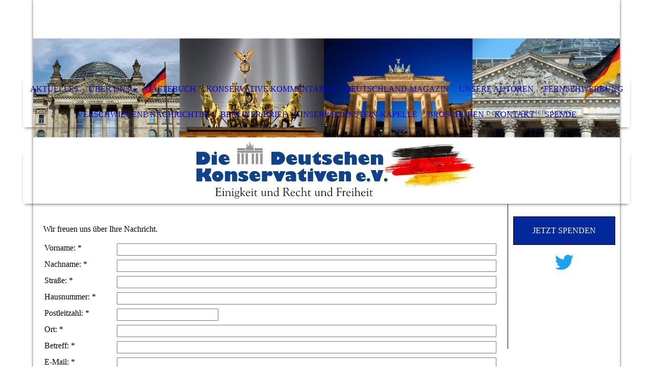

--- FILE ---
content_type: text/html; charset=utf-8
request_url: https://konservative.de/Kontakt
body_size: 37618
content:
<!DOCTYPE html><html lang="de"><head><meta http-equiv="Content-Type" content="text/html; charset=UTF-8"><title>Die Deutschen Konservativen e.V. - Kontakt</title><meta name="keywords" content="DDK Hamburg, Die Deutschen Konservativen e.V., Konservative, Konservativen, Deutsche Konservative, Siegerist, Joachim, Joachim Siegerist, Lettland, Hamburg, Peter Helmes, Uwe, "><link href="https://konservative.de/Kontakt" rel="canonical"><meta content="Die Deutschen Konservativen e.V. - Kontakt" property="og:title"><meta content="website" property="og:type"><meta content="https://konservative.de/Kontakt" property="og:url"><meta content="https://konservative.de/.cm4all/uproc.php/0/LOGO%20Internet%20mit%20strich_1.jpg" property="og:image"/><script>
              window.beng = window.beng || {};
              window.beng.env = {
                language: "en",
                country: "US",
                mode: "deploy",
                context: "page",
                pageId: "000001637181",
                skeletonId: "",
                scope: "HTO01FLQXGIX",
                isProtected: false,
                navigationText: "Kontakt",
                instance: "1",
                common_prefix: "https://homepagedesigner.telekom.de",
                design_common: "https://homepagedesigner.telekom.de/beng/designs/",
                design_template: "oem/cm_dh_068",
                path_design: "https://homepagedesigner.telekom.de/beng/designs/data/oem/cm_dh_068/",
                path_res: "https://homepagedesigner.telekom.de/res/",
                path_bengres: "https://homepagedesigner.telekom.de/beng/res/",
                masterDomain: "",
                preferredDomain: "",
                preprocessHostingUri: function(uri) {
                  
                    return uri || "";
                  
                },
                hideEmptyAreas: true
              };
            </script><script xmlns="http://www.w3.org/1999/xhtml" src="https://homepagedesigner.telekom.de/cm4all-beng-proxy/beng-proxy.js">;</script><link xmlns="http://www.w3.org/1999/xhtml" rel="stylesheet" href="https://homepagedesigner.telekom.de/.cm4all/e/static/3rdparty/font-awesome/css/font-awesome.min.css"></link><link rel="stylesheet" type="text/css" href="//homepagedesigner.telekom.de/.cm4all/res/static/libcm4all-js-widget/3.89.7/css/widget-runtime.css"/>

<link rel="stylesheet" type="text/css" href="//homepagedesigner.telekom.de/.cm4all/res/static/beng-editor/5.3.130/css/deploy.css"/>

<link rel="stylesheet" type="text/css" href="//homepagedesigner.telekom.de/.cm4all/res/static/libcm4all-js-widget/3.89.7/css/slideshow-common.css"/>

<script src="//homepagedesigner.telekom.de/.cm4all/res/static/jquery-1.7/jquery.js">;</script><script src="//homepagedesigner.telekom.de/.cm4all/res/static/prototype-1.7.3/prototype.js">;</script><script src="//homepagedesigner.telekom.de/.cm4all/res/static/jslib/1.4.1/js/legacy.js">;</script><script src="//homepagedesigner.telekom.de/.cm4all/res/static/libcm4all-js-widget/3.89.7/js/widget-runtime.js">;</script>

<script src="//homepagedesigner.telekom.de/.cm4all/res/static/libcm4all-js-widget/3.89.7/js/slideshow-common.js">;</script>

<script src="//homepagedesigner.telekom.de/.cm4all/res/static/beng-editor/5.3.130/js/deploy.js">;</script>

<meta name="viewport" content="width=device-width, initial-scale=1"><link rel="stylesheet" type="text/css" href="https://homepagedesigner.telekom.de/.cm4all/designs/static/oem/cm_dh_068/1767916895.4832726/css/main.css"><link rel="stylesheet" type="text/css" href="https://homepagedesigner.telekom.de/.cm4all/designs/static/oem/cm_dh_068/1767916895.4832726/css/responsive.css"><link rel="stylesheet" type="text/css" href="https://homepagedesigner.telekom.de/.cm4all/designs/static/oem/cm_dh_068/1767916895.4832726/css/cm-templates-global-style.css"><script type="text/javascript" language="javascript" src="https://homepagedesigner.telekom.de/.cm4all/designs/static/oem/cm_dh_068/1767916895.4832726/js/doubletaptogo.js"></script><script type="text/javascript" language="javascript" src="https://homepagedesigner.telekom.de/.cm4all/designs/static/oem/cm_dh_068/1767916895.4832726/js/cm_template-focus-point.js"></script><script type="text/javascript" language="javascript" src="https://homepagedesigner.telekom.de/.cm4all/designs/static/oem/cm_dh_068/1767916895.4832726/js/cm-templates-global-script.js"></script><!--[if IE]>
          <link rel="stylesheet" type="text/css" href="https://homepagedesigner.telekom.de/beng/designs/data/oem/cm_dh_068/
css/ie.css" />
        <![endif]--><!--[if lte IE 8]>
          <link rel="stylesheet" type="text/css" href="https://homepagedesigner.telekom.de/beng/designs/data/oem/cm_dh_068/
css/ie8.css" />
        <![endif]--><!--$Id: template.xsl 1832 2012-03-01 10:37:09Z dominikh $--><link href="/.cm4all/handler.php/vars.css?v=20251107111840" type="text/css" rel="stylesheet"><style type="text/css">.cm-logo {background-image: none;background-position: 50% 50%;
background-size: auto 100%;
background-repeat: no-repeat;
      }</style><script type="text/javascript">window.cmLogoWidgetId = "CMTOI_cm4all_com_widgets_Logo_11959414";
            window.cmLogoGetCommonWidget = function (){
                return new cm4all.Common.Widget({
            base    : "/Kontakt",
            session : "",
            frame   : "",
            path    : "CMTOI_cm4all_com_widgets_Logo_11959414"
        })
            };
            window.logoConfiguration = {
                "cm-logo-x" : "50%",
        "cm-logo-y" : "50%",
        "cm-logo-v" : "2.0",
        "cm-logo-w" : "auto",
        "cm-logo-h" : "100%",
        "cm-logo-di" : "oem/cm_dh_068",
        "cm-logo-u" : "uro-service://",
        "cm-logo-k" : "%7B%22serviceId%22%3A%220%22%2C%22path%22%3A%22%2F%22%2C%22name%22%3A%22LOGO%20Internet%20Neu222.jpg%22%2C%22type%22%3A%22image%2Fjpeg%22%2C%22size%22%3A390781%2C%22start%22%3A%2217e7811221a%22%2C%22width%22%3A2360%2C%22height%22%3A1045%7D",
        "cm-logo-bc" : "",
        "cm-logo-ln" : "",
        "cm-logo-ln$" : "",
        "cm-logo-hi" : true
        ,
        _logoBaseUrl : "uro-service:\/\/",
        _logoPath : "%7B%22serviceId%22%3A%220%22%2C%22path%22%3A%22%2F%22%2C%22name%22%3A%22LOGO%20Internet%20Neu222.jpg%22%2C%22type%22%3A%22image%2Fjpeg%22%2C%22size%22%3A390781%2C%22start%22%3A%2217e7811221a%22%2C%22width%22%3A2360%2C%22height%22%3A1045%7D"
        };
				document.observe('dom:loaded', function() {
					var containers = document.querySelectorAll("[cm_type=logo], [id=logo], .cm-logo");
          for (var i = 0; i < containers.length; i++) {
            var container = containers[i];
            if (container && window.beng && beng.env && beng.env.hideEmptyAreas) {
              if (beng.env.mode != "edit") {
                container.addClassName("cm_empty");
              } else {
                container.addClassName("cm_empty_editor");
              }
            }
          }
				});
			</script><link rel="icon" href="data:;base64,iVBORw0KGgo="/><style id="cm_table_styles"></style><style id="cm_background_queries"></style><script type="application/x-cm4all-cookie-consent" data-code=""></script></head><body ondrop="return false;" class=" device-desktop cm-deploy cm-deploy-342 cm-deploy-4x"><div class="cm-background" data-cm-qa-bg="image"></div><div class="cm-background-video" data-cm-qa-bg="video"></div><div class="cm-background-effects" data-cm-qa-bg="effect"></div><div class="noneditmode page_wrapper"><header id="head_wrapper"><div class="cm-kv-0 box cm_can_be_empty cm-template-keyvisual__media" id="keyvisual"></div><div class="cm-logo box cm_can_be_empty" id="logo_wrapper"> </div><div class="clearfix corner" id="navigation_wrapper"><nav class="navi" id="cm_navigation"><ul id="cm_mainnavigation"><li id="cm_navigation_pid_1637211"><a title="Aktuelles" href="/Aktuelles" class="cm_anchor">Aktuelles</a></li><li id="cm_navigation_pid_1637185" class="cm_has_subnavigation"><a title="Über uns" href="/Ueber-uns" class="cm_anchor">Über uns</a><ul class="cm_subnavigation" id="cm_subnavigation_pid_1637185"><li id="cm_navigation_pid_1637184"><a title="Gründer des Vereins" href="/Ueber-uns/Gruender-des-Vereins" class="cm_anchor">Gründer des Vereins</a></li><li id="cm_navigation_pid_1637183"><a title="Verfassungsschutz-Bericht 1995" href="/Ueber-uns/Verfassungsschutz-Bericht-1995" class="cm_anchor">Verfassungsschutz-Bericht 1995</a></li><li id="cm_navigation_pid_1637182"><a title="Impressum" href="/Ueber-uns/Impressum" class="cm_anchor">Impressum</a></li><li id="cm_navigation_pid_1047076"><a title="Datenschutz" href="/Ueber-uns/Datenschutz" class="cm_anchor">Datenschutz</a></li></ul></li><li id="cm_navigation_pid_1030056"><a title="Gästebuch" href="/Gaestebuch" class="cm_anchor">Gästebuch</a></li><li id="cm_navigation_pid_1637202" class="cm_has_subnavigation"><a title="Konservative Kommentare" href="/Konservative-Kommentare" class="cm_anchor">Konservative Kommentare</a><ul class="cm_subnavigation" id="cm_subnavigation_pid_1637202"><li id="cm_navigation_pid_1203664"><a title="Kommentare August 2024" href="/Konservative-Kommentare/Kommentare-August-2024" class="cm_anchor">Kommentare August 2024</a></li><li id="cm_navigation_pid_1200720"><a title="Kommentare Juli 2024" href="/Konservative-Kommentare/Kommentare-Juli-2024" class="cm_anchor">Kommentare Juli 2024</a></li><li id="cm_navigation_pid_1194623"><a title="Kommentare Juni 2024" href="/Konservative-Kommentare/Kommentare-Juni-2024" class="cm_anchor">Kommentare Juni 2024</a></li><li id="cm_navigation_pid_1175853"><a title="Kommentare März 2024" href="/Konservative-Kommentare/Kommentare-Maerz-2024" class="cm_anchor">Kommentare März 2024</a></li><li id="cm_navigation_pid_1169715"><a title="Kommentare Februar 2024" href="/Konservative-Kommentare/Kommentare-Februar-2024" class="cm_anchor">Kommentare Februar 2024</a></li><li id="cm_navigation_pid_1164361"><a title="Kommentare Januar 2024" href="/Konservative-Kommentare/Kommentare-Januar-2024" class="cm_anchor">Kommentare Januar 2024</a></li></ul></li><li id="cm_navigation_pid_1637187"><a title="Deutschland-Magazin" href="/Deutschland-Magazin" class="cm_anchor">Deutschland-Magazin</a></li><li id="cm_navigation_pid_971126"><a title="Unsere Autoren" href="/Unsere-Autoren" class="cm_anchor">Unsere Autoren</a></li><li id="cm_navigation_pid_1637186"><a title="Fernsehwerbung" href="/Fernsehwerbung" class="cm_anchor">Fernsehwerbung</a></li><li id="cm_navigation_pid_1038966"><a title="Verschwiegene Nachrichten" href="/Verschwiegene-Nachrichten" class="cm_anchor">Verschwiegene Nachrichten</a></li><li id="cm_navigation_pid_1260953"><a title="Berliner Brief" href="/Berliner-Brief" class="cm_anchor">Berliner Brief</a></li><li id="cm_navigation_pid_1039136"><a title="Unsere Bernstein-Kapelle" href="/Unsere-Bernstein-Kapelle" class="cm_anchor">Unsere Bernstein-Kapelle</a></li><li id="cm_navigation_pid_1637188"><a title="Broschüren" href="/Broschueren" class="cm_anchor">Broschüren</a></li><li id="cm_navigation_pid_1637181" class="cm_current"><a title="Kontakt" href="/Kontakt" class="cm_anchor">Kontakt</a></li><li id="cm_navigation_pid_917444"><a title="Spende" href="/Spende" class="cm_anchor">Spende</a></li></ul></nav></div><div class="corner cm_can_be_empty" id="title_wrapper"><div class="title cm_can_be_empty cm-templates-heading__title" id="title" style=""> </div><div class="subtitle cm_can_be_empty cm-templates-heading__subtitle" id="subtitle" style=""> </div></div></header><div id="container_content"><div class="cm-template-content" id="content_wrapper"><main class="content_main_dho cm-template-content__main cm-templates-text" data-cm-hintable="yes"><p> </p><h1> </h1><div class="clearFloating" style="clear:both;height: 0px; width: auto;"></div><div id="widgetcontainer_CMTOI_cm4all_com_widgets_ToiMessageForm_12762758" class="
				    cm_widget_block
					cm_widget cm4all_com_widgets_ToiMessageForm cm_widget_block_center" style="width:100%; max-width:100%; "><div class="cm_widget_anchor"><a name="CMTOI_cm4all_com_widgets_ToiMessageForm_12762758" id="widgetanchor_CMTOI_cm4all_com_widgets_ToiMessageForm_12762758"><!--cm4all.com.widgets.ToiMessageForm--></a></div><div  style="padding-top:5px; padding-bottom:5px; text-align:left;" id="toif_1390317053861_642224_introtext">Wir freuen uns über Ihre Nachricht.</div><div  style="padding-top:5px; padding-bottom:5px; text-align:left;" id="toif_1390317053861_642224_answertext" role="status" aria-atomic="true"></div><div  style="text-align:left;" id="toif_1390317053861_642224"></div><script    type="text/javascript">
			(new function () {
				var commonWidget = 
		// <!--
		new cm4all.Common.Widget({
			base    : "/Kontakt",
			session : "",
			frame   : "",
			path    : "CMTOI_cm4all_com_widgets_ToiMessageForm_12762758"
		})
		// -->;
				commonWidget.loadWidgetRuntime(
                    function(){
                        var func = function(){
                        if (!window.formular_widget_helper) {
                            window.formular_widget_helper = new FormularWidgetHelperShow();
                        }
                        window.formular_widget_show_toif_1390317053861_642224 = commonWidget;
                        
			window.formular_toif_1390317053861_642224_running = true;
			Common.loadCss("https://homepagedesigner.telekom.de/.cm4all/widgetres.php/cm4all.com.widgets.ToiMessageForm/css/commonwidgets.css");
			window.formular_widget_helper.initToiShowForm(
				"Absenden",
				"* Pflichtfelder",
				"Sie haben nicht alle Pflichtfelder ausgefüllt. Bitte überprüfen Sie Ihre Eingaben.",
				"Bitte geben Sie eine gültige E-Mail-Adresse ein.",
				"Die Eingabe des Datums ist nicht korrekt. Bitte wählen Sie ein gültiges Datum aus."
			);
			window.formular_widget_helper.getForm(
				"toif_1390317053861_642224",
				"f",  /* newsletter */
				"show"
			);
		
                    };
                    if(!window.__cm4allFormularWidgetJsLoaded){
                        Common.log("Not found formular stuff in window "+window.name+"/"+window.id+" flag is: "+window.__cm4allFormularWidgetJsLoaded);
                    Common.requireLibrary([
				    
                            "https://homepagedesigner.telekom.de/.cm4all/widgetres.php/cm4all.com.widgets.ToiMessageForm/js/widgets_utils.js",
                            "https://homepagedesigner.telekom.de/.cm4all/widgetres.php/cm4all.com.widgets.ToiMessageForm/js/formular_show_toi.js"
                    
                    ],
                    function(){
                        Common.log("Sucessfully loaded formular stuff in window "+window.name+"/"+window.id);
                        window.__cm4allFormularWidgetJsLoaded = true;
                        func.call(commonWidget);
                    });
                    }else{
                        func.call(commonWidget);
                    }
                    }.bind(commonWidget)
            );
            }());
            </script></div><p> </p><p><strong style='font-size: 24px; font-family: "Times New Roman";'>Ja, ich will „Die Deutschen Konservativen“ mit meiner Hilfe stärken!</strong></p><p><span style='font-size: 20px; font-family: "Times New Roman";'>Heute sind „Die Deutschen Konservativen e.V.“ unbestreitbar die wohl bedeutendste demokratische, konservative Bewegung in Deutschland.</span></p><p><span style='font-size: 20px; font-family: "Times New Roman";'>Mit mehr als 40.000 Anhängern bestehen sie den täglichen Kampf gegen die Grünen und Linken und deren Medien.</span></p><p><span style='font-size: 20px; font-family: "Times New Roman";'><strong>Wir finanzieren unsere Arbeit ausschließlich aus Spenden.</strong></span></p><p><span style='font-size: 20px; font-family: "Times New Roman";'>Für jede Spende bekommen Sie umgehend eine steuerlich abzugsfähige Spendenbescheinigung.</span></p><p><span style='font-size: 20px; font-family: "Times New Roman";'>Am besten helfen Sie uns mit einer Überweisung, aber auch PayPal-Spenden sind möglich.</span></p><p><span style="font-size: 20px;"><strong style='font-size: 24px; font-family: "Times New Roman";'>Für unser Deutschland, für unser Vaterland!</strong><br><span style='font-family: "Times New Roman";'>Die Deutschen Konservativen e.V.</span><br></span></p><p><br></p><div class="clearFloating" style="clear:both;height: 0px; width: auto;"></div><div id="widgetcontainer_TKOMSI_cm4all_com_widgets_UroPhoto_25717319" class="cm_widget cm4all_com_widgets_UroPhoto cm_widget_float_left" style="width:38.2%; max-width:429px; "><div class="cm_widget_anchor"><a name="TKOMSI_cm4all_com_widgets_UroPhoto_25717319" id="widgetanchor_TKOMSI_cm4all_com_widgets_UroPhoto_25717319"><!--cm4all.com.widgets.UroPhoto--></a></div><div xmlns="http://www.w3.org/1999/xhtml" data-uro-type="image" style="width:100%;height:100%;" id="uroPhotoOuterTKOMSI_cm4all_com_widgets_UroPhoto_25717319"><a rel="noreferrer noopener" target="TKOMSI_cm4all_com_widgets_UroPhoto_25717319" href="https://www.paypal.com/donate?hosted_button_id=BXA52R34KNXAC" style="border:none">            <picture><source srcset="/.cm4all/uproc.php/0/.Bildschirmfoto%202021-09-14%20um%2022.26.03.png/picture-1600?_=17be6003350 1x, /.cm4all/uproc.php/0/.Bildschirmfoto%202021-09-14%20um%2022.26.03.png/picture-2600?_=17be6003350 2x" media="(min-width:800px)"><source srcset="/.cm4all/uproc.php/0/.Bildschirmfoto%202021-09-14%20um%2022.26.03.png/picture-1200?_=17be6003350 1x, /.cm4all/uproc.php/0/.Bildschirmfoto%202021-09-14%20um%2022.26.03.png/picture-1600?_=17be6003350 2x" media="(min-width:600px)"><source srcset="/.cm4all/uproc.php/0/.Bildschirmfoto%202021-09-14%20um%2022.26.03.png/picture-800?_=17be6003350 1x, /.cm4all/uproc.php/0/.Bildschirmfoto%202021-09-14%20um%2022.26.03.png/picture-1200?_=17be6003350 2x" media="(min-width:400px)"><source srcset="/.cm4all/uproc.php/0/.Bildschirmfoto%202021-09-14%20um%2022.26.03.png/picture-400?_=17be6003350 1x, /.cm4all/uproc.php/0/.Bildschirmfoto%202021-09-14%20um%2022.26.03.png/picture-800?_=17be6003350 2x" media="(min-width:200px)"><source srcset="/.cm4all/uproc.php/0/.Bildschirmfoto%202021-09-14%20um%2022.26.03.png/picture-200?_=17be6003350 1x, /.cm4all/uproc.php/0/.Bildschirmfoto%202021-09-14%20um%2022.26.03.png/picture-400?_=17be6003350 2x" media="(min-width:100px)"><img src="/.cm4all/uproc.php/0/.Bildschirmfoto%202021-09-14%20um%2022.26.03.png/picture-200?_=17be6003350" data-uro-original="/.cm4all/uproc.php/0/Bildschirmfoto%202021-09-14%20um%2022.26.03.png?_=17be6003350" onerror="uroGlobal().util.error(this, '', 'uro-widget')" data-uro-width="429" data-uro-height="225" alt="a" style="width:100%;" title="a" loading="lazy"></picture>
<span></span></a></div></div><p><br></p><p><br></p><p><br></p><p><br></p><p><br></p><p><br></p><p><br></p><p><br></p><p><span style='font-size: 22px; font-family: "Times New Roman";'><strong>Banküberweisung (Spendenkonto): </strong></span></p><p><span style='font-family: "Times New Roman"; font-size: 20px;'>Deutsche Postbank: DE 86 2001 0020 0033 3332 05  BIC: PBNKDEFFXXX</span></p><p><span style='font-family: "Times New Roman"; font-size: 20px;'>Sparkasse Bremen:  DE 90 2905 0101 0008 0280 78  BIC: SBREDE22XXX</span> </p><div id="cm_bottom_clearer" style="clear: both;" contenteditable="false"></div></main></div><div class="cm-templates-sidebar-wrapper cm_can_be_empty" id="content_sidebar"><aside class="sidebar cm_can_be_empty" id="widgetbar_site_1" data-cm-hintable="yes"><div id="widgetcontainer_TKOMSI_com_cm4all_wdn_Button_25772176" class="
				    cm_widget_block
					cm_widget com_cm4all_wdn_Button cm_widget_block_center" style="width:100%; max-width:100%; "><div class="cm_widget_anchor"><a name="TKOMSI_com_cm4all_wdn_Button_25772176" id="widgetanchor_TKOMSI_com_cm4all_wdn_Button_25772176"><!--com.cm4all.wdn.Button--></a></div><script type="text/javascript">
window.cm4all.widgets.register( '/Kontakt', '', '', 'TKOMSI_com_cm4all_wdn_Button_25772176');
</script>
		<script type="text/javascript">
	(function() {

		var links = ["@\/css\/show.min.css?v=15.css"];
		for( var i=0; i<links.length; i++) {
			if( links[i].indexOf( '@')==0) {
				links[i] = "https://homepagedesigner.telekom.de/.cm4all/widgetres.php/com.cm4all.wdn.Button/" + links[i].substring( 2);
			} else if( links[i].indexOf( '/')!=0) {
				links[i] = window.cm4all.widgets[ 'TKOMSI_com_cm4all_wdn_Button_25772176'].url( links[i]);
			}
		}
		cm4all.Common.loadCss( links);

		var scripts = [];
		for( var i=0; i<scripts.length; i++) {
			if( scripts[i].indexOf( '@')==0) {
				scripts[i] = "https://homepagedesigner.telekom.de/.cm4all/widgetres.php/com.cm4all.wdn.Button/" + scripts[i].substring( 2);
			} else if( scripts[i].indexOf( '/')!=0) {
				scripts[i] = window.cm4all.widgets[ 'TKOMSI_com_cm4all_wdn_Button_25772176'].url( scripts[i]);
			}
		}

		var deferred = jQuery.Deferred();
		window.cm4all.widgets[ 'TKOMSI_com_cm4all_wdn_Button_25772176'].ready = (function() {
			var ready = function ready( handler) {
				deferred.done( handler);
			};
			return deferred.promise( ready);
		})();
		cm4all.Common.requireLibrary( scripts, function() {
			deferred.resolveWith( window.cm4all.widgets[ 'TKOMSI_com_cm4all_wdn_Button_25772176']);
		});
	})();
</script>    <a
      class="cm-widget-button_2 cm-w_btn-hover-invert "
      id="C_TKOMSI_com_cm4all_wdn_Button_25772176__-base"
       href="/Spende"     style="
      border-radius: 0px;border-color: currentColor;background-color: rgba(3,40,156,1);padding: 15px 15px;width: 230px;font-size: inherit;    "
    onMouseOut="this.style.backgroundColor='rgba(3,40,156,1)';this.firstElementChild.style.color='rgba(255,255,255,0.97)';"onMouseOver="this.style.backgroundColor='rgba(255,255,255,0.97)';this.firstElementChild.style.color='rgba(3,40,156,1)';"  >
    <span
      style="color: rgba(255,255,255,0.97);"
    >JETZT SPENDEN</span>
  </a>

  
</div><div id="widgetcontainer_TKOMSI_cm4all_com_widgets_UroPhoto_25782821" class="
				    cm_widget_block
					cm_widget cm4all_com_widgets_UroPhoto cm_widget_block_center" style="width:29%; max-width:400px; "><div class="cm_widget_anchor"><a name="TKOMSI_cm4all_com_widgets_UroPhoto_25782821" id="widgetanchor_TKOMSI_cm4all_com_widgets_UroPhoto_25782821"><!--cm4all.com.widgets.UroPhoto--></a></div><div xmlns="http://www.w3.org/1999/xhtml" data-uro-type="image" style="width:100%;height:100%;" id="uroPhotoOuterTKOMSI_cm4all_com_widgets_UroPhoto_25782821"><a rel="noreferrer noopener" target="TKOMSI_cm4all_com_widgets_UroPhoto_25782821" href="https://twitter.com/Konservative_Ev" style="border:none">            <picture><source srcset="/.cm4all/uproc.php/0/.twitter.png/picture-1600?_=1833b005564 1x, /.cm4all/uproc.php/0/.twitter.png/picture-2600?_=1833b005564 2x" media="(min-width:800px)"><source srcset="/.cm4all/uproc.php/0/.twitter.png/picture-1200?_=1833b005564 1x, /.cm4all/uproc.php/0/.twitter.png/picture-1600?_=1833b005564 2x" media="(min-width:600px)"><source srcset="/.cm4all/uproc.php/0/.twitter.png/picture-800?_=1833b005564 1x, /.cm4all/uproc.php/0/.twitter.png/picture-1200?_=1833b005564 2x" media="(min-width:400px)"><source srcset="/.cm4all/uproc.php/0/.twitter.png/picture-400?_=1833b005564 1x, /.cm4all/uproc.php/0/.twitter.png/picture-800?_=1833b005564 2x" media="(min-width:200px)"><source srcset="/.cm4all/uproc.php/0/.twitter.png/picture-200?_=1833b005564 1x, /.cm4all/uproc.php/0/.twitter.png/picture-400?_=1833b005564 2x" media="(min-width:100px)"><img src="/.cm4all/uproc.php/0/.twitter.png/picture-200?_=1833b005564" data-uro-original="/.cm4all/uproc.php/0/twitter.png?_=1833b005564" onerror="uroGlobal().util.error(this, '', 'uro-widget')" data-uro-width="400" data-uro-height="400" alt="" style="width:100%;" title="" loading="lazy"></picture>
<span></span></a></div></div><p><br></p></aside><aside class="sidebar cm_can_be_empty" id="widgetbar_page_1" data-cm-hintable="yes"><p> </p></aside><aside class="sidebar cm_can_be_empty" id="widgetbar_site_2" data-cm-hintable="yes"><p><br></p></aside><aside class="sidebar cm_can_be_empty" id="widgetbar_page_2" data-cm-hintable="yes"><p> </p></aside></div><div class="cm-templates-footer cm_can_be_empty corner" id="footer_wrapper"><footer class="cm_can_be_empty" id="footer" data-cm-hintable="yes">Die Deutschen Konservativen e.V. - Einigkeit und Recht und Freiheit<br></footer></div></div></div><div class="cm_widget_anchor"><a name="TKOMSI_cm4all_com_widgets_CookiePolicy_20470908" id="widgetanchor_TKOMSI_cm4all_com_widgets_CookiePolicy_20470908"><!--cm4all.com.widgets.CookiePolicy--></a></div><div style="display:none" class="cm-wp-container cm4all-cookie-policy-placeholder-template"><div class="cm-wp-header"><h4 class="cm-wp-header__headline">Externe Inhalte</h4><p class="cm-wp-header__text">Die an dieser Stelle vorgesehenen Inhalte können aufgrund Ihrer aktuellen <a class="cm-wp-header__link" href="#" onclick="openCookieSettings();return false;">Cookie-Einstellungen</a> nicht angezeigt werden.</p></div><div class="cm-wp-content"><div class="cm-wp-content__control"><label aria-checked="false" role="switch" tabindex="0" class="cm-wp-content-switcher"><input tabindex="-1" type="checkbox" class="cm-wp-content-switcher__checkbox" /><span class="cm-wp-content-switcher__label">Drittanbieter-Inhalte</span></label></div><p class="cm-wp-content__text">Diese Webseite bietet möglicherweise Inhalte oder Funktionalitäten an, die von Drittanbietern eigenverantwortlich zur Verfügung gestellt werden. Diese Drittanbieter können eigene Cookies setzen, z.B. um die Nutzeraktivität zu verfolgen oder ihre Angebote zu personalisieren und zu optimieren.</p></div></div><div aria-labelledby="cookieSettingsDialogTitle" role="dialog" style="position: fixed;" class="cm-cookie-container cm-hidden" id="cookieSettingsDialog"><div class="cm-cookie-header"><h4 id="cookieSettingsDialogTitle" class="cm-cookie-header__headline">Cookie-Einstellungen</h4><div autofocus="autofocus" tabindex="0" role="button" class="cm-cookie-header__close-button" title="Schließen"></div></div><div aria-describedby="cookieSettingsDialogContent" class="cm-cookie-content"><p id="cookieSettingsDialogContent" class="cm-cookie-content__text">Diese Webseite verwendet Cookies, um Besuchern ein optimales Nutzererlebnis zu bieten. Bestimmte Inhalte von Drittanbietern werden nur angezeigt, wenn die entsprechende Option aktiviert ist. Die Datenverarbeitung kann dann auch in einem Drittland erfolgen. Weitere Informationen hierzu in der Datenschutzerklärung.</p><div class="cm-cookie-content__controls"><div class="cm-cookie-controls-container"><div class="cm-cookie-controls cm-cookie-controls--essential"><div class="cm-cookie-flex-wrapper"><label aria-details="cookieSettingsEssentialDetails" aria-labelledby="cookieSettingsEssentialLabel" aria-checked="true" role="switch" tabindex="0" class="cm-cookie-switch-wrapper"><input tabindex="-1" id="cookieSettingsEssential" type="checkbox" disabled="disabled" checked="checked" /><span></span></label><div class="cm-cookie-expand-wrapper"><span id="cookieSettingsEssentialLabel">Technisch notwendige</span><div tabindex="0" aria-controls="cookieSettingsEssentialDetails" aria-expanded="false" role="button" class="cm-cookie-content-expansion-button" title="Erweitern / Zuklappen"></div></div></div><div class="cm-cookie-content-expansion-text" id="cookieSettingsEssentialDetails">Diese Cookies sind zum Betrieb der Webseite notwendig, z.B. zum Schutz vor Hackerangriffen und zur Gewährleistung eines konsistenten und der Nachfrage angepassten Erscheinungsbilds der Seite.</div></div><div class="cm-cookie-controls cm-cookie-controls--statistic"><div class="cm-cookie-flex-wrapper"><label aria-details="cookieSettingsStatisticsDetails" aria-labelledby="cookieSettingsStatisticsLabel" aria-checked="false" role="switch" tabindex="0" class="cm-cookie-switch-wrapper"><input tabindex="-1" id="cookieSettingsStatistics" type="checkbox" /><span></span></label><div class="cm-cookie-expand-wrapper"><span id="cookieSettingsStatisticsLabel">Analytische</span><div tabindex="0" aria-controls="cookieSettingsStatisticsDetails" aria-expanded="false" role="button" class="cm-cookie-content-expansion-button" title="Erweitern / Zuklappen"></div></div></div><div class="cm-cookie-content-expansion-text" id="cookieSettingsStatisticsDetails">Diese Cookies werden verwendet, um das Nutzererlebnis weiter zu optimieren. Hierunter fallen auch Statistiken, die dem Webseitenbetreiber von Drittanbietern zur Verfügung gestellt werden, sowie die Ausspielung von personalisierter Werbung durch die Nachverfolgung der Nutzeraktivität über verschiedene Webseiten.</div></div><div class="cm-cookie-controls cm-cookie-controls--third-party"><div class="cm-cookie-flex-wrapper"><label aria-details="cookieSettingsThirdpartyDetails" aria-labelledby="cookieSettingsThirdpartyLabel" aria-checked="false" role="switch" tabindex="0" class="cm-cookie-switch-wrapper"><input tabindex="-1" id="cookieSettingsThirdparty" type="checkbox" /><span></span></label><div class="cm-cookie-expand-wrapper"><span id="cookieSettingsThirdpartyLabel">Drittanbieter-Inhalte</span><div tabindex="0" aria-controls="cookieSettingsThirdpartyDetails" aria-expanded="false" role="button" class="cm-cookie-content-expansion-button" title="Erweitern / Zuklappen"></div></div></div><div class="cm-cookie-content-expansion-text" id="cookieSettingsThirdpartyDetails">Diese Webseite bietet möglicherweise Inhalte oder Funktionalitäten an, die von Drittanbietern eigenverantwortlich zur Verfügung gestellt werden. Diese Drittanbieter können eigene Cookies setzen, z.B. um die Nutzeraktivität zu verfolgen oder ihre Angebote zu personalisieren und zu optimieren.</div></div></div><div class="cm-cookie-content-button"><div tabindex="0" role="button" onclick="rejectAllCookieTypes(); setTimeout(saveCookieSettings, 400);" class="cm-cookie-button cm-cookie-content-button--reject-all"><span>Ablehnen</span></div><div tabindex="0" role="button" onclick="selectAllCookieTypes(); setTimeout(saveCookieSettings, 400);" class="cm-cookie-button cm-cookie-content-button--accept-all"><span>Alle akzeptieren</span></div><div tabindex="0" role="button" onclick="saveCookieSettings();" class="cm-cookie-button cm-cookie-content-button--save"><span>Speichern</span></div></div></div></div><div class="cm-cookie-footer"><a rel="noreferrer noopener nofollow" target="_blank" href="https://homepagedesigner.telekom.de/.cm4all/s/cookiepolicy?rid=1000003&amp;lc=de_DE" class="cm-cookie-footer__link">Mehr Informationen</a></div></div><script type="text/javascript">
      Common.loadCss("/.cm4all/widgetres.php/cm4all.com.widgets.CookiePolicy/show.css?v=3.3.29");
    </script><script data-tracking="true" data-cookie-settings-enabled="true" src="https://homepagedesigner.telekom.de/.cm4all/widgetres.php/cm4all.com.widgets.CookiePolicy/show.js?v=3.3.29" defer="defer" id="cookieSettingsScript"></script><noscript ><div style="position:absolute;bottom:0;" id="statdiv"><img alt="" height="1" width="1" src="https://homepagedesigner.telekom.de/.cm4all/_pixel.img?site=1634638-GZHumtBe&amp;page=pid_1637181&amp;path=%2FKontakt&amp;nt=Kontakt"/></div></noscript><script  type="text/javascript">//<![CDATA[
            document.body.insertAdjacentHTML('beforeend', '<div style="position:absolute;bottom:0;" id="statdiv"><img alt="" height="1" width="1" src="https://homepagedesigner.telekom.de/.cm4all/_pixel.img?site=1634638-GZHumtBe&amp;page=pid_1637181&amp;path=%2FKontakt&amp;nt=Kontakt&amp;domain='+escape(document.location.hostname)+'&amp;ref='+escape(document.referrer)+'"/></div>');
        //]]></script><div xmlns="http://www.w3.org/1999/xhtml" class="cm-smart-access-button"><div class="scaler"><i class="fa fa-th" aria-hidden="true"></i></div></div><div xmlns="http://www.w3.org/1999/xhtml" class="cm-smart-access-menu num-buttons-3"><div class="protector"></div><div class="tiles"><a href="mailto:info@konservative.de" target=""><div class="tile mail"><div class="icon"><i class="fa fa-mail" aria-hidden="true"></i></div><div class="title">E-Mail</div></div></a><a href="https://www.facebook.com/Die-Deutschen-Konservativen-eV-102430149006985/?ref=pages_you_manage" target="_blank"><div class="tile facebook"><div class="icon"><i class="fa fa-facebook" aria-hidden="true"></i></div><div class="title">Facebook</div></div></a><a href="https://twitter.com/Konservative_Ev" target="_blank"><div class="tile twitter"><div class="icon"><i class="fa fa-x-svg" aria-hidden="true"><svg xmlns="http://www.w3.org/2000/svg" style="fill:currentColor" viewBox="0 0 512 512"><path d="M389.2 48h70.6L305.6 224.2 487 464H345L233.7 318.6 106.5 464H35.8L200.7 275.5 26.8 48H172.4L272.9 180.9 389.2 48zM364.4 421.8h39.1L151.1 88h-42L364.4 421.8z"></path></svg></i></div><div class="title">Twitter</div></div></a></div></div><div style="display: none;" id="keyvisualWidgetVideosContainer"></div><style type="text/css">.cm-kv-0 {
background-color: ;
background-position: 47% 40%;
background-size: 110% auto;
background-repeat: no-repeat;
}
            @media(min-width: 100px), (min-resolution: 72dpi), (-webkit-min-device-pixel-ratio: 1) {.cm-kv-0{background-image:url("/.cm4all/uproc.php/0/.LOGO%20Internet%20Neu_3.jpg/picture-200?_=17e783377d0");}}@media(min-width: 100px), (min-resolution: 144dpi), (-webkit-min-device-pixel-ratio: 2) {.cm-kv-0{background-image:url("/.cm4all/uproc.php/0/.LOGO%20Internet%20Neu_3.jpg/picture-400?_=17e783377d0");}}@media(min-width: 200px), (min-resolution: 72dpi), (-webkit-min-device-pixel-ratio: 1) {.cm-kv-0{background-image:url("/.cm4all/uproc.php/0/.LOGO%20Internet%20Neu_3.jpg/picture-400?_=17e783377d0");}}@media(min-width: 200px), (min-resolution: 144dpi), (-webkit-min-device-pixel-ratio: 2) {.cm-kv-0{background-image:url("/.cm4all/uproc.php/0/.LOGO%20Internet%20Neu_3.jpg/picture-800?_=17e783377d0");}}@media(min-width: 400px), (min-resolution: 72dpi), (-webkit-min-device-pixel-ratio: 1) {.cm-kv-0{background-image:url("/.cm4all/uproc.php/0/.LOGO%20Internet%20Neu_3.jpg/picture-800?_=17e783377d0");}}@media(min-width: 400px), (min-resolution: 144dpi), (-webkit-min-device-pixel-ratio: 2) {.cm-kv-0{background-image:url("/.cm4all/uproc.php/0/.LOGO%20Internet%20Neu_3.jpg/picture-1200?_=17e783377d0");}}@media(min-width: 600px), (min-resolution: 72dpi), (-webkit-min-device-pixel-ratio: 1) {.cm-kv-0{background-image:url("/.cm4all/uproc.php/0/.LOGO%20Internet%20Neu_3.jpg/picture-1200?_=17e783377d0");}}@media(min-width: 600px), (min-resolution: 144dpi), (-webkit-min-device-pixel-ratio: 2) {.cm-kv-0{background-image:url("/.cm4all/uproc.php/0/.LOGO%20Internet%20Neu_3.jpg/picture-1600?_=17e783377d0");}}@media(min-width: 800px), (min-resolution: 72dpi), (-webkit-min-device-pixel-ratio: 1) {.cm-kv-0{background-image:url("/.cm4all/uproc.php/0/.LOGO%20Internet%20Neu_3.jpg/picture-1600?_=17e783377d0");}}@media(min-width: 800px), (min-resolution: 144dpi), (-webkit-min-device-pixel-ratio: 2) {.cm-kv-0{background-image:url("/.cm4all/uproc.php/0/.LOGO%20Internet%20Neu_3.jpg/picture-2600?_=17e783377d0");}}
</style><style type="text/css">
			#keyvisual {
				overflow: hidden;
			}
			.kv-video-wrapper {
				width: 100%;
				height: 100%;
				position: relative;
			}
			</style><script type="text/javascript">
				jQuery(document).ready(function() {
					function moveTempVideos(slideshow, isEditorMode) {
						var videosContainer = document.getElementById('keyvisualWidgetVideosContainer');
						if (videosContainer) {
							while (videosContainer.firstChild) {
								var div = videosContainer.firstChild;
								var divPosition = div.className.substring('cm-kv-0-tempvideo-'.length);
								if (isEditorMode && parseInt(divPosition) > 1) {
									break;
								}
								videosContainer.removeChild(div);
								if (div.nodeType == Node.ELEMENT_NODE) {
									var pos = '';
									if (slideshow) {
										pos = '-' + divPosition;
									}
									var kv = document.querySelector('.cm-kv-0' + pos);
									if (kv) {
										if (!slideshow) {
											var wrapperDiv = document.createElement("div"); 
											wrapperDiv.setAttribute("class", "kv-video-wrapper");
											kv.insertBefore(wrapperDiv, kv.firstChild);
											kv = wrapperDiv;
										}
										while (div.firstChild) {
											kv.appendChild(div.firstChild);
										}
										if (!slideshow) {
											break;
										}
									}
								}
							}
						}
					}

					function kvClickAction(mode, href) {
						if (mode == 'internal') {
							if (!window.top.syntony || !/_home$/.test(window.top.syntony.bifmState)) {
								window.location.href = href;
							}
						} else if (mode == 'external') {
							var a = document.createElement('a');
							a.href = href;
							a.target = '_blank';
							a.rel = 'noreferrer noopener';
							a.click();
						}
					}

					var keyvisualElement = jQuery("[cm_type=keyvisual]");
					if(keyvisualElement.length == 0){
						keyvisualElement = jQuery("#keyvisual");
					}
					if(keyvisualElement.length == 0){
						keyvisualElement = jQuery("[class~=cm-kv-0]");
					}
				
						keyvisualElement.attr("role", "img");
						keyvisualElement.attr("tabindex", "0");
						keyvisualElement.attr("aria-label", "hauptgrafik");
					
							keyvisualElement.click(kvClickAction.bind(window, 'internal', '/Aktuelles')).css("cursor", "pointer");
						
					moveTempVideos(false, false);
					var video = document.querySelector('#keyvisual video');
					if (video) {
						video.play();
					}
				
			});
		</script></body></html>


--- FILE ---
content_type: text/xml
request_url: https://konservative.de/Kontakt;focus=CMTOI_cm4all_com_widgets_ToiMessageForm_12762758&frame=CMTOI_cm4all_com_widgets_ToiMessageForm_12762758?subaction=getForm
body_size: 1625
content:
<?xml version="1.0" encoding="UTF-8"?>
<formular type="toi_message" formularId="toif_1390317053861_642224"><title>Kontaktformular</title><form><input type="text" ref="Vorname_41163" cm_required="true()" deletable="true()" fontname="" fontsize="" fontcolor=""><label>Vorname</label></input><input type="text" ref="Nachname_98152" cm_required="true()" deletable="true()" fontname="" fontsize="" fontcolor=""><label>Nachname</label></input><input type="text" ref="Stra_e_46169" cm_required="true()" deletable="true()" fontname="" fontsize="" fontcolor=""><label>Straße</label></input><input type="text" ref="Hausnummer_06066" cm_required="true()" deletable="true()" fontname="" fontsize="" fontcolor=""><label>Hausnummer</label></input><input type="xsd:integer" ref="Postleitzahl_06852" cm_required="true()" deletable="true()" fontname="" fontsize="" fontcolor=""><label>Postleitzahl</label></input><input type="text" ref="Ort_56897" cm_required="true()" deletable="true()" fontname="" fontsize="" fontcolor=""><label>Ort</label></input><input type="text" ref="Betreff_08630" cm_required="true()" deletable="true()" fontname="" fontsize="" fontcolor=""><label>Betreff</label></input><input type="email" ref="E_Mail_33366" cm_required="true()" deletable="true()" fontname="" fontsize="" fontcolor=""><label>E-Mail</label></input><input type="textarea" ref="message" cm_required="true()"><label>Nachricht</label></input></form><notification><subject>Neue Kontaktanfrage</subject></notification><viewsettings><introtext>Wir freuen uns über Ihre Nachricht.</introtext><submitbutton>Absenden</submitbutton><answertext>Vielen Dank für Ihre Nachricht. Das Formular wurde versendet.</answertext></viewsettings></formular>